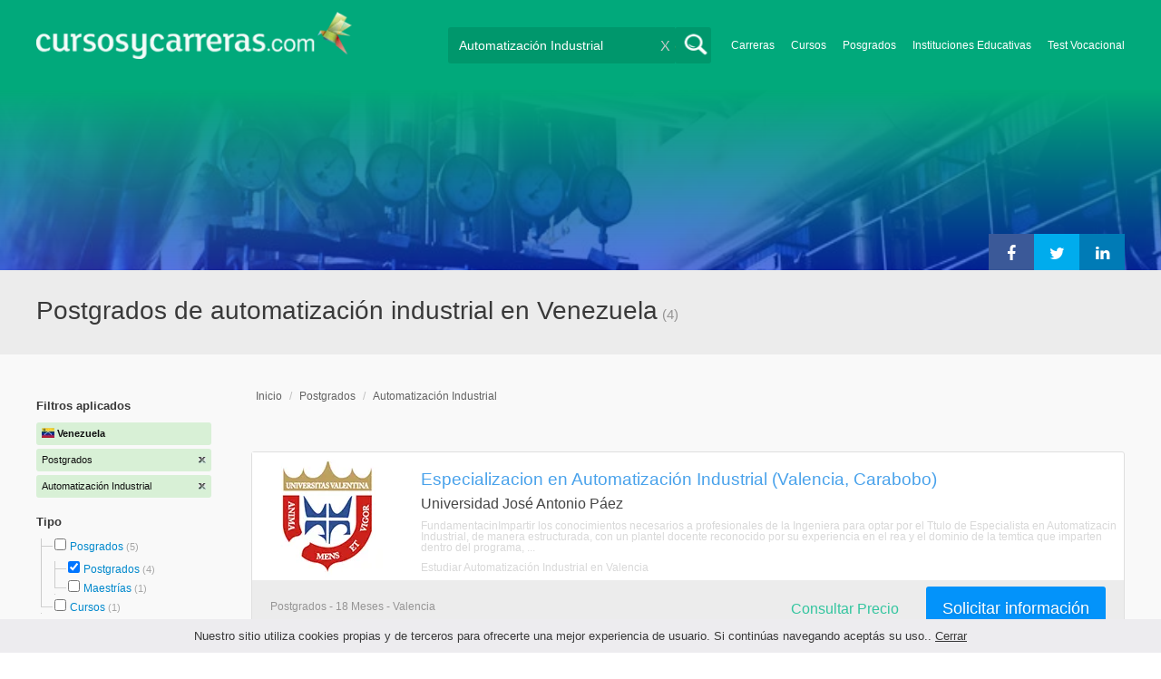

--- FILE ---
content_type: text/html; charset=UTF-8
request_url: https://syndicatedsearch.goog/afs/ads?sjk=9Yxc3k9bQnKyTRfSIFBEGQ%3D%3D&psid=9489427202&client=pub-5320490643873369&q=Postgrados%20de%20automatizaci%C3%B3n%20industrial%20en%20Venezuela&r=m&type=0&oe=UTF-8&ie=UTF-8&fexp=21404%2C17301437%2C17301438%2C17301442%2C17301548%2C17301266%2C72717108%2C73110182%2C17301558&format=n4&ad=n4&nocache=491762830100530&num=0&output=uds_ads_only&v=3&bsl=10&pac=0&u_his=2&u_tz=0&dt=1762830100544&u_w=1280&u_h=720&biw=1280&bih=720&psw=1280&psh=720&frm=0&uio=-&cont=adsense_9489427202&drt=0&jsid=csa&jsv=827603366&rurl=https%3A%2F%2Fwww.cursosycarreras.com.ve%2Fpostgrados-automatizacion-industrial-TC-21-624
body_size: 8369
content:
<!doctype html><html lang="en"> <head>    <meta content="NOINDEX, NOFOLLOW" name="ROBOTS"> <meta content="telephone=no" name="format-detection"> <meta content="origin" name="referrer"> <title>Ads by Google</title>   </head> <body>  <div id="adBlock">    </div>  <script nonce="WxmD5nHQMoj0hHlr38lOjw">window.AFS_AD_REQUEST_RETURN_TIME_ = Date.now();window.IS_GOOGLE_AFS_IFRAME_ = true;(function(){window.ad_json={"caps":[{"n":"queryId","v":"FacSadGPCozkoNgPt86nyA4"}],"bg":{"i":"https://www.google.com/js/bg/ZbeD9oFq28N4gci0DqvUM7i3jm1yTo3VvOhzoVA7boM.js","p":"xJW0BM5kF9VCFr1HeJxNAQmE3vfkPIDMBGkqtISzcM9GyN3lhVSL2h7U6ZbbZGr0Fwj6l8fPy2FDEAXojhSWmSGKCcKrfcCdLTn2H0FijamlSFD/OIfZnYqCV7teQ9U37cm2lvJMU4gbuEe/zLV05pCNgHMfvxpD0lHZZoxL29v5IKdtJoU3+EbhTTLi4IxpmS506V3g5UUJVdU7Z1hDbQp7QUe5N4op/e6wsUlIPeTBtT/jh5HEh8J8nS+uT4zmW8V22NHJLM+ietTOBxqy3beJIZ07WH4ifkukvYJZRHHQLhk5gfHxFxwW3dce2wcOjZL9omk69xgjHaHO5EzhSxWTQXwg6biAl3cFpfeiuRNXqZUZcBCyPgQl2UXCbJeFh8bj6dT7xO7PjUTXMU0/LLWjcHwmzadH0CP+FoxouUETJYdNL7UNYjvrgXfbHAd3lRTB1ZpjOgsoBSGLgDqwJ+pfIfSJh8qVMzX4kDvYz0LJ30+tVjgDHKgvBetqaOg7UoD150klKJp+fWJEIvYESdo+Gr9bbQvQ/7ZLy4zWW6PT9J72hMlmr9tPu5FGlqoZ540Mdg0t5y0v0Dwkk0srxwmLhs+jC5NLim6S4IV6KRakrixVf2PknDEJvPm/LFOjk+IBHOTUprGYwixYyIetVzjqIuZrd4664C3HY0ShrQnnP7pwF5sXbNrU6WQYQmGATuVibkKZhEi+t7uhEiWmj2qOnzzTNuDSn0G7U/gPVDf/TVrgQy0ZqMCwAZ+jPMrQScECp2/VvDONQuGp1INSB2BocQAEk8uC0FSX1eFuotuPiMlaXaR0IeR8k8D+MSIcvioZ7/[base64]/Gp1hZ70uAKR4RKhUqjkTdIXwBEeHvk3yP4VxbuVreHw5m8XvlMd5OfK95dPot/7BAoyX7ejhhZcgX+DcCVRvH5fePNr44+AzNSEkJuQ8ZXzvobtAs6igzlUKtwz/UZIarSY+5kuM1Wkq8wwEEflYAZ//Gw7/rTdcFYxBnMuhCuviHbZAyJNukWtFfjTdYzkgOVVKvd4jSNPuM2ydefivFlL12QFLdL0lXCY+KBsDPzLav7EL3jbdf+UgzZ/18kbetXVN+VHY5e8wUKT5+J/[base64]/XLyOdp+0BVTJoZAZKGnBArhBiotggRtPAMM+MEcDiBOCpDxz6wPhYzPFohdeZv/wKPiOgDh4P/mUxDZr1dglZqapJf/8qqfKfYhlxGmI28ZqNMYzVLhu/umuMjAqqL7gzdXM9qrd6cx3hKf6Y8qXtugdT/+6rLHd2RIzvO/kloOtq9YOypDv5Y/uIgS/mGVnocBBfqXKa3ok0/ueQ38tmN98/SnKoPUogRHCQ2iFflp/Iv4aYvxTBFsyReEKCKC889btkspTGlTFjbKmlCxOnsmktoR615hUO+OJdEsk5Ot30VyvkLfEyceRrOOnq8zaPUV6v7mY/OTa/[base64]/Tbnvi7UV9FfMnOPOp2sXj7NCamNbzdFrEvofnRmQncQms1d1z6YivmDCXdTRPYjdIh+Cm2LSn7ambiWL+jLilxl42SEOhy99lNq4Hb9a3uqJZ52OqDc1+z64nb4snIShCv3ko+D7XrBfKhHFMA04P/thUuoDSRQIUY10GgOgjBk0WcJXu5nr6esGGCtxWwNPlfV9VhQNeps6xY8gLdkFbMKnTFCcw5O1Bbd3MxgL8LuJNLDu9Wj23Y5jtitl6mX9zMcIQoQ1wn8tJaCYV03tFcqq8gNGyU7kG/mTVvL7n5y6X1nLgE4HFrM9dFM7RDKzyho2NBTUlHHHDk4Dd97qYrjiTw8xLM2uJtljBBNIS7a4hJ3Xe/x9BamdmjaxdXnHuDD0QrTmuZtPJzW7rvgab2FmNupA4HM6143jDOxwO8sood+An8QoqhsIpZ8awcY3x1e4QNXROaDWXXiqxRwK8hLTVPaT1bnScCofjLf+QGPW3eIYDZBINsGFg9qPbg/d7dnrVmgSohpVzzWBOoOHUaxbUebe58tBfDXt6yz71R65t6mkuw8CycSptBFPBiWJyY8AyNyiKKAK5VLFixRh9+XmhdF2RxIfIGMftR/ivbxMGwMeIZzEgLFhyX/iuUI6DjtzLwb2t9HkTNrICebx+/Z7Y7yQHq6sT2sS1iFbCs2/6DMLjV1SodRqg0TzInB7q753A9sHjYkxfiwcCQwIZlD2K+YMRp1xxxGW7nPxvgnWB+yeIZbvLej77FTJGKdnOV8UZ4ligzt2IsApua+tXoZVmQ9cQ/O92HPAFaXtue82PFo1y9FsBST+T1BxkhVu5Tcpm22u9hma0KMQ+/zh1TR9DHVkUMxSQBfJbSTHRkYtAjQNLzLVJwqYE9i9ANQbbXDOBcqlS5+ptJI7LQUkR/nHUoG0dHYMR/9cf84z4iYj2Ln1d1AARYSH5nt6OL7MDRYNWckZJ86hC1EWibp7h5B60f03E3tYmWYW3J6f74OsHrhF0YnrhpLD0My45KiAgIuc5NgftmQ97BVJjOsI4yaGe85b84nkh9VIqiNpmIkHaPO6jU2gKwbKz6DIughvhienhE/rYW7wtsXjzMlExOS8Y2z23VevJVCW/Ff4lQoAs7cHcqt4lz6KIukMaL3kva7vGOhep0j1/zkI/fw+/UTQXcV7vWpBHCRg67axk/vLNtwYArFKu1dMdDNWI/0JW3TwpfbXxsmkeQXjcs5wVDmIkp7meXhkIhZKdnBjF534GGaVJID9/5RjA++r7uO+WtkAQfKgKuF3BCNTswH1ZnB9iCpTmTAYC+aQWYXE7RoQtZtrws4lbVKPxOchE0lOqwiGhsbdA6fQfw2D9O6xomzFBNg4+TrxLK4ZpRsN3fI6TPu3a22YLvk2/qKgHWnet8c+6F4dWdsRT3NjvEhMxLS5PfuciN5t+xD2gsgB3MlwjBN1OftjX/tyVrYNdbJIzJZJ2JpqBJgf5+b4o8UqF/3ZgMy3T2fIrKOz88sRl/ieojl1KZcYJNE4LMcLfYPe2XdcJYAig4f0Es1caBOk74SZ+YrVuuIO4Vzcy9yRo7B+7BsCWp7hv1je3nUqw79ejrlmQk2ajvf9w9PfpioogA+2ZFNQFNWD1ECg4uvtJlioEv/ZuR0miIMamCGqtXHcBZfIIt9ZRz0kzct0kcQ6/nd3eD+Ze9SBX2cq2b596m9HHiCp+eWwPZz5atZBXmm4mcBw/rsP1eKuvPsMTdDbYEt8T0KTfhhuFF0mZ6m6fEdJcfOGNuE8p9xFc9eha80QvlCPJ5ZG/wXgB0I1RQb11x2MGTn3c3O2NudAcLvBp4xT2F3DjUUd5/71ySFhVseSkNlSmQL6/XbFHAEnL/Qf+HL0+96hKt/9mWBkBJo2cumkw++JnvUqPPGOX9qlBgOi5/jqirT1oMmptWgxVkOr6a48uu5IoB4wqvWxe26g/qp2hicTyEBxhMq4HHvSrVhaTU3vzcKsIH6N6w/G1v/HVgRVcnAg7oLLCLmun6qaj1cK1Gd0WT3MGwJ9oWGrNGMBShr7m+gByZkW87qJTQz2rCSe0Cg/yvwVktWa+QZoygQ1cmupk3Bhs/sHLw+T7CTQ47aJpnUDpV2ta4MfUYRLAbEpvNp6YSsWW8N+IJeLlwm0/UU2AmSjhLUxfrfW5Ry0LjapTeDjq1Dvl+LZMmaFNaL/[base64]/[base64]/R+pqfxI161kN6MjDpRTPKs38EIuCTemr2Quap9fskwt8gmdOXChWy2pPdZSaw6xYDkKc/M8n52KUqpqtPVT9cuoOizWXJ822oFl92Zbik1OJBMJVX4dAyO/gWzyahdDkOpwDQLdr5u8lsklW+4ZIiNXar7cuSSYzPLBJZiI1/RYbC58CDJ/e+nH/v0lJ78cvRclGh3DjYiJMm97vYmhy6zVjRL95PiZJhLjtRj3meZ85BVXVq/euD35CdbCPTcTxwAAZGRi6j/4B1zoToisXZxr5kQ6bhE8bTQQSIipqfCxa8tFfqkoMh5Z7pfmHOMyKthJmhDObHjpeiIMO6cCOGMZOhJuJdkjornJXhLIXH5lso0kh3wJXBx38aDzHpUCfOyECK/xj3o/CAkgyoJXi5d1hXgw2izCejfZ1LQ0bTlsa+FZ0Pcj0gh5QZvqfzZCM+oAZymfyKPrkiCrv/CwtrWZModot/+oeMWlCfR4ncgqX4gOreruJZuBQnjWUvyAqkQ+D8R8fUKoQ46gWJ9Aczy4H3j90O52YD6ffKQ1woKP+qIYl3G3S2tQNpcsT9dXZJOYHD1xWz6A0ARo6F5oP/8umfkCl/WDO/2ZVI6/V+qT9nnSE0vatQQEnb7k0BgsLj1WIrpGDl2HdWq6WYSMANB1tlc0Vn4rPHYuCGpy0MRjKPyE+CUx+GzN2B+Tax3tJaCb2x9+h5pyHWMIl2QzoD/nK+x1vE1P399Tjq4xwXRgYEyXDSt4EoKusCiZUlZBN48zgodzCEXIomAzG6+iXIirIldYjYpQokUi+kEVCKbrSDRixPxP8UJ822HRY8LsdVT0XEr06MDnXynX74iRpC8+btp4gpfhR12IC1V2Brl1kGpBMfcpayRhJH2uevWSA2hioMuJX2gui/ijQfMbBcmMD7xUupAcbVrpqDarv8zO77olAo5DmZ9WpcDGGWo+9L0CfL/nQ0PVu8RMRx75CDmwLZua8MQJ3hVwJ6zKmDgsIw2zwl1aMH/G5X4CCqCK2BJV6vLUsMtSOFvKqjrK9hHa2IRUM6/904HaG8+hyyiB5vjCTHzFNYbkQ3BoCI/[base64]/bBasuLAquSsIsglV6TjCZZkBtFdCq4tYnH8IyL7/pWTnReIBwH4j4ZU9uHYcIg/MtvqztNA7Wdf699XYHftY+lXlSMWi6IboZdWLzARw6dujJrO1NXkyhizH/86b69/GONrK74WySqVeK/M41u4nrEF/53fdGqFwxSS2pNIDjshsK/qwuH4phx8EZ8UQ4w1hELckEeNO1D5sTk3brgZHjGR6YXWkqcJ9aXzDGnldJsZjLGPRb9g0E+I22hmJvpD6m89L1d9OORh74AHx9G8AfH6QZP2ph9cq65a0U8P/DNNfKiNZyX2b+Wp1BUjUFv76daXgfCjwjrIGeeG9iEK4EeEwq6ry0uDycZ7v5FEOKnUd9pTFIP5uvieD/nhs544ejWAuE1dMaAQ2vp/wrNWSl06+8xQ+brzGvu8ULO6dyN16kdQuAQX4FHd/9zbbUdiIhvv3eCgSrjbqpuYSzI9+3chOOHtQ6s4DUAqwONpqmIZI1WoXp5XAwjXSn6wZKynMzrBuuHXuKpwcHaOFHEesdRz9dKShbmjdRiln2F7d07m0uEqB6GyiNziGitIbn0vsJGQ9CRfEco7Jb9f6xiZ7m/8trYp6sPVDMohIUkVOfe6p1fbxzkUasRR/ocMj6IslZ9MLvG3m3SDHFld6gXQ+yg9KjDQEk2m1y+0zLa04rCTN50mT/gEjcm/pq3rRHp3TaIWiIsq8bCxtjGYRi7Ycy2prHpKdW7VdnyyFHv5kyhivOfitWhyDk27Ag0SpZG3VVaAZxggqBRrMkPPPjsy3zN4r1R8DnxFIMiquMBSaWykYhP+o7bzYez/Jju7TzxQMTx6WCpB64kSMDaiw9/Nit9MtijjEn4sy/rNdE2mITVYZUijOcK5CUQFWug0eLK0BZtjbsTIiHLIev3GsbgtQkOhsk7PLrlHRvCf/FPvgGkmgd1Bv8RBW2WflXq26O/hK6l5aU9Y1e7g7ikjhf6Neqr8exPh14NphGT5Kd+1Jsm0Fuyt/HNXmjajg31qWOf0UqV/THWPkG8n90ocqtgy3mUE+TPO2vpliRcmH9/[base64]/j5i4bKRNeRgLNHHzel1ugHaSRv1Sbj6JMlcGi4g36AFC9yUYbhNaLPy9pfkgL9YPN8b/m03ksMk/UkGWqG/GsN3V7+Q4QDTlivKTrHAUQasJeSO9L7cjo0ijCaZL8XhUylah3wLHSovb/CpTz9RATW0qpwqvGE+UYyhji8mPeT0s5O29AclCQfF89PEBtF0X5jjL7xG6+w8n4Fjc8nVXO1amJt9IxllzDbueum7jMndUlo7EBBSpRvD26c2bcyHYE0h1wyN12f3MwmQRFAjMg8mILfTvoBuD/yGMHhBBUVEadg7Rol+nXgau1ktwz8WxBesVwFCPdV14DYtJuVrmlM7irZbWsVC5xcZYV4EkdNlwdtlQPHai7ZZnheup0wYkw0SpUM1d2nR3IkbVTor0jqbazWadds8ZRkI3Pz7Ozvc1Y/Qz8fMIy/uatyVPd359Yh3mQgrY7odgsmj9hVwuY/[base64]/yJx18N/VBT5Jwe63v5Jy3RjSv6tHjfHj9yey/j5i4YhTMAZsLj9bQssVWjrTF27bDNRZEBnRnZETC5L+Ejo+rXG0x6TzqhiXWTf0c089RsTHN/JpmWJKmzbCVLED7IXgpw24dKRVtrH3RkhLI9GeP7BYOMk7cj4dPlBJ6qjWPMeB6+39f8Gt2lrL48DiXRqsaqDcvUV6ir/a84g+fqmxIN+8kwYC9zhGZ1O5r8c9gP9UDWmfHXSfcIiDRimK2JCcRfB+5Uu3MFg3fqZ55I2az83wYH4FZlAvcONUYzQiI+nvHYjyDo+8S9x78jqpgY1DC+T8w0rL5dKS/rIQ6T+h5Y72Cwuf7TZYgnT5lWJtq/TZTablLlsJS2303+PgNwncNa/B8VDStvle5X5iy81bVY1zCQf96uHmcsCpZ8EBk/zvsgB0JDWOTfyAKCu8EHtvoBKFq0TLai57ZFYCbqbdbwzNPyrbd/YA1Roi0MFt/bAwqR6Y+dpbVgRduWa8CmYkoV7D3Vkr0COgVvybqAGUwB7OQFm2axmg9g6xLWYerEUTLYZytULnQX7guBei0PH7PnlHfnyGTHNI95XqQ99Q+z9LSfdYpEUyLErFjWNbz/WAY42Pwe6YnPfEmrOW/Xk3EhHaAUNCXox7MqARO5TdmIPilFnXUeNUTaiiJlqFTVWihU1WQ0nMO27a4hm6W67W8+nb4bPGBlLmmya1D3YSO82OPs0SCiI7UwlHJf+viKi7WGA32O4A5st34OSSG1a3b9Gy5AVLv70w7O84sDqOfxwg9MQEXcNa+TwBUroxTZm8OiIJ1/RfaZQ5yVH1YmFRspGFWNQ52z9TC0eGoRwApb5ettjjlZT54Ja1tPJJDX1yGOxSZjMTSRfUzCDQAY1/wBaGfNPOiPX5yQ9/M+ME0Uwa/Ao7JjLEpMUAltfsbFzI+/A6AlIAZMgzlPCBO9Onz5RQGAnq8U45RhY+QI/bBSODIrXaXETp0AOzY3aEOKyugIUuKd/GrLbs0VZlHzq2v1nF+wPV5e0AdtdDDms/ND08vlenFT2sF2X/[base64]/xxzofFMFERspDXWKpjHEdyjE/+gWhjMvTD1K7NIK7cPskZBoTRaRe05nYCyO/WvmykqmWZeb8grCVKMk9KfgcDG6nD8SEIBzoGJSA79nTO/x91ErLSBj44zpRAyCobceB+Cx+IAZOEYdONIxkxtRzWfTKMyBZZDm8c5j0vpoBQyQPd8qv/zPmSIp/ACS9codqGi37mjRKfTyOHo+5RM3pRl1aXCj00A9frhAHTl6qU+NubtF3+LYdweFk0E/2jw/1VXGzRkCN0r3TEdpmUcarXJgClqu+viCUq4KkE5bygWqBfr3NBEpGmFkpD14gApOmQLDFkbE5+g4hkUp+9KEE476t03NewhZbz5zZPYXphYsyb7TWRpY+sCljvBnwPs3hooWM65Ga/meWWK+2O8VdYiIGisWVaUYLHMy+q+W59V4pRqYqAtQBnsyVYVGwR7vIYZ/vwUT/2ROfwpwCjynRcQmQ4R70aAZQjC+X4EMurhLumVSV9feA/iR7uCPrYXm9OWE1SJXreBOchUOhB76fGiywc+IY/FPy1Oxf9jz8jvA8jTYeWqW5oo3qDQjGL2C5YQIFrjAzx+vTdV76HuKdKXku7/oTwL/HmRWtHxbCT1kLSGgxbkyX5eWux7rfdWDQIm+xdPkuPDqhAPNbFTu5G8HlR5sSTEvflGrM6rvr5DlazxyJuMq/MqFbBQ4hKfauroUqqVf0vXFVIgxd59Cf+cTCC5fMwCbQZF+R1IY4Jh90sVoZv7om4OhB7cMG9eIs2FK+YqoRQ6d7dXwxddRPAPMeZwmu9Z4avk9SSpvsvImy0RSb1VFYNpNaBk7MuYR5D6FdqTJA35mBmyG6Ry3gnpV8fucgyZB6AfOFStDGq/5s0Xsh2l2d3Dw4DMZfBQZYXnpRH2Oer8Tcg6mAW/pEj7XcthXwiD9Y5cRDCfztv+AtBgEU+80Cin0BQq0UKYcuCxvsvvqIH6KgubnLYI+UrpfxUEg/pUS7hLnShmIXSHUCBAsq3mrp2mnv5yXQFzIGWiua+NN56WZ/Kj1YF7OYzVPBfZhQFdf/JSn9pNI6O2lku+KaLKCIGX2nkWQcSBnXp7SqpdymZVGkpqJuuE/rhnqIHp887maNSy/nn1bhFCCyqJGIoyuVzJbAsGkst7yDToMt/zjitSVVA\u003d\u003d"},"gd":{"ff":{"fd":"swap","eiell":true,"pcsbs":"44","pcsbp":"8","aussrp":true,"esb":true},"cd":{"pid":"pub-5320490643873369","eawp":"partner-pub-5320490643873369","qi":"FacSadGPCozkoNgPt86nyA4"},"pc":{},"dc":{"d":true}}};})();</script> <script src="/adsense/search/async-ads.js?pac=0" type="text/javascript" nonce="WxmD5nHQMoj0hHlr38lOjw"></script>  </body> </html>

--- FILE ---
content_type: text/html; charset=UTF-8
request_url: https://syndicatedsearch.goog/afs/ads?sjk=9Yxc3k9bQnKyTRfSIFBEGQ%3D%3D&psid=1251653999&client=pub-5320490643873369&q=Postgrados%20de%20automatizaci%C3%B3n%20industrial%20en%20Venezuela&r=m&type=0&oe=UTF-8&ie=UTF-8&fexp=21404%2C17301437%2C17301438%2C17301442%2C17301548%2C17301266%2C72717108%2C73110182%2C17301558&format=n4&ad=n4&nocache=2211762830100685&num=0&output=uds_ads_only&v=3&bsl=10&pac=0&u_his=2&u_tz=0&dt=1762830100685&u_w=1280&u_h=720&biw=1280&bih=720&psw=1280&psh=720&frm=0&uio=-&cont=adsense_1251653999&drt=0&jsid=csa&jsv=827603366&rurl=https%3A%2F%2Fwww.cursosycarreras.com.ve%2Fpostgrados-automatizacion-industrial-TC-21-624
body_size: 8455
content:
<!doctype html><html lang="en"> <head>    <meta content="NOINDEX, NOFOLLOW" name="ROBOTS"> <meta content="telephone=no" name="format-detection"> <meta content="origin" name="referrer"> <title>Ads by Google</title>   </head> <body>  <div id="adBlock">    </div>  <script nonce="MrKtOsVUTdUQIdDL_oJT8w">window.AFS_AD_REQUEST_RETURN_TIME_ = Date.now();window.IS_GOOGLE_AFS_IFRAME_ = true;(function(){window.ad_json={"caps":[{"n":"queryId","v":"FacSafmBC_jwoNgPgfLLsQM"}],"bg":{"i":"https://www.google.com/js/bg/ZbeD9oFq28N4gci0DqvUM7i3jm1yTo3VvOhzoVA7boM.js","p":"xJWgQF6HEvAvpCi04BewzzrmxMbduhysTHm6OUEyDn3pUY5w6sbwpC9xEacNlAWL9Dz3BCuekyYx7/XQvkGRYuDp7QMCQpIbX1/tSMjdOgN7QHRFc13Uun4kW1l50qJOAX2TBd7SLU9djrtZzBqFlprDDZNvJJeeVSBQBAy7YZxNxX/Wj0cAWwXJj69MyS+UarmpD2Mq6mYTcADrS4CQOxpDF3eSHE8ZXxTOTkkQtkl6s5iq4znghilKIbtYvJQiQMl9JRsKw6jzC7SYiC/ZIsWA+k4W7ZXX2tvcfFa7ibrvnsRFKxpT+wh7AKKkQmloxxXKjoLOTSvKKRIhzvXRV0j8LcbwF16rl8sZaPDEVfP+lHf2QAer//SqQiZrRDwi3g7jdTO4tGs+R3mWikBCy6t2/q8lChl7HYaT5Ye8kY7lK96vM7pzk8Y/4NwOKZ59twAcH5/TfDtWHGCTzCxTlYCHTopxP7OXzj/8mzk5TlSPQ1TeEa0HIjainduilLP8PFOAl+bGt9AJst6L3fVkNgUAwSzlGakIljlXnXZ6oMrWXyjDAsPDFxdG+jjpSF4DFQqRzdVTqZ1cIH5M5JQzqoXr/eV43SSc02drb6zeDSfQKyOM7clBRHuhqk1NR3hdD+R3KaCZ7Ax5ulc/GSVKvGaeryIJL7NPBPj+38pCGtovp3hXhg+/gY1pcmVblkdHcp+eLxsXb86OwgsSsbKaNWzXD6f2Idohaw4MFI+3nI+jQnzkDns3IVmxnvkqSj0apteD6rDpEe//B25K5L1MV7Nrj/n3Oh76dWzXkxdxwcSBhF1ZUw3Ns2iG//RGeeHkUJRXTpV9mFIg74hJYODcOc+hepJMggjliC7+Bh5tDxaKT2xRYRAnIXbx3eobEusURb+c+gh/unsil+iy2+naPE+tQ96malGrK5d/T1umalzH8Ri0vVli+IWA8JxPGuYzoAINoQF4hckarS213Bs/YK9wA+zvSbltpGCujdAlKVO+m2MyWDDYO2sS8j3pyq5ONCefLvEsEpcZD9xe6S5EoRO7i1reN9J+8kzK2V12s4TS4WAzuUCJ5WFR3FO66yWdQJur5Y5QcwA87ia953TJdsY07E/xEaRfwtrjleVvVpJETo1UCHcc9n+131pn98OtqsKO4sKPL8wugP31X6x9OKu5dP8+/IscWnvKyVpa+6SQCifBFvSb9OgF7WFPjSdIhqe8MD6rDQHpJtS8vTFmwwMy1F/jP1kcogBcFbD55RzAido0mfN+ZJUeQ+D4cyJ/Es8ceQ/28HK4LwNkPoD6/tvesCZrrNl3mfb9mLsg+Sq7LuCfeYJ9kcTI1Ee4Q52i8Wf8AdkrdmLzy+PoeIZNZmQfJe6aqOykQqZ+hsY3GKCRVIHdihCccDFo9mq1NS5HKYXBXIGWxPt0MBCs7f1GDes2DmbmHNqf9vLvyencIwYAUwxvPh8WglFnI062aP6mIUMhCbDx/1/kpDYaKMTbA+zCeI832ewNL0KNTloCv6Jk9cxZabqoRUPC2d+XMEs0s3RN7Tr+C7RAJcPhAjATBnjXGwgAQyO/y1aDKEBOENhLWWsfZJMvm51JNnmLJdXgLGhTSBanD6OX7JH95HmkOwdKkRBRYur7gmqCCUhZZUhs64tu2pADcaQ17D+KP95ExbV8BpU3e63o7nHAPz1AakLF355UxBy3kYsu9gTcECARw9hVEbsM9WhHbRL39yQQQPkjcjOEwwuLuKIZo4X8YLwR/3OI2fcjJ1y0KZZm8U1ALuY8eb3JEGeAkii52dEq+hbN0Vtld03PKQb0212jjwNkp0XHYBMIxiKf/Jclf4jMKvJ/4SSeYR9Hrzl5Gk49PfCishIR50vIPks+JH7yxjwT1Nbludu7GenojZrRusN+skpzjF2+BBgZ5xA00SLOxDxqGv4dCDut5dFqw2LH2GpYNXNCSpwiYCEDv/t4FlcjZqxnKo93EbBkBpTbo3dm5cn2oZbHjfowSShV4bEctnQvFVRejpfgglvc9J6ArFFvZ6/xdpxBYl+eP6MCKEjOuRnDu8mUF/u+qS92jnuUsuFK3ZJ6YR2LtWoToHhAJIpLIbctvC+QlKwsiX6Z+LQo78PtJde8aELKqm+0+bYrysUKxIrfWDF0k/N5dLw77kqkJifUEu25nCw8phrw4WZuGnu/hSAQuimvNliaARbDAttS7r3ex1FVonZTjH7R/yGkoaNndxmGSX1owa/pVaw2O/LDV37IJsx5yBqMoWRFD1g+G3VnHFRvJio1QIheDVVBD7hyRYFCGaKPaEv9rDKAKshZFdGxe3W2nt75nftOMMXN6M3nRQ2VmgTMfk+YizFq2Q71i+dfRwRoh/fDCm0NJ7q9Vhq/7bZ7iyW4qUbEnwFbRi6saSNhcqML1GTvkoHWrGOYmUxqjw1jF5wmBxH1fM3EDX7VhP2QLUgc6KCuTG3xX2vze6n1D3mMXRL2zeIRUJtGRNuQXF0O6cfWjBfQrrjYpV387nQsMzd1jP+hPgt4wAnXsa7bu6TWlj+M0brSX9x2A46BYVWewMmdNr/qjWel69BDLhdI5YJBl8tE15yjp6ronCCQIgognsepxNHtHTZopnvZH7wZAO+1RFrGJ3ZW9gZAyCW5dD57j32wow7ho+IGlt1YCD7FPkvXuI61ZHNCBI0+d4Howrcg1/qQ0QwIevyWxjg+QjH0BXtoU0qak+c3zlrSJqhK3mBRLigw4r2W9MxrFtE4OQXiPHIqFV4TqzSCGYb79Qxwh3PwC1E/P2EGPX1Q3cBricWXRn9JncXzrYcFpfj6FR/N4msrlwkdLuIocqBSTGAYKN9SQEJpMQ2JqhGvQCT+kz6u0qfEyjOLWl1QsSxFNRWhGjiNQchsN6+eFyoc6faH3VPLjtyeIraOjbqlS+LJ5VTo2uGz4zLTTvmWNiF70EsO4yE4yJtleHG3IH4OIwySDLY4AgDwGED/+nO3bZBNWyr4AWWfkMwfeLD8AjILdOE/FIvcgBZVp3AI6/3pzdpc2ZcQlAzUQcvoHRhertvZ31svfhsJ7ofmhYKzMlV+Oa+Gcyo4csIDPvi2y0xOtN4Z+xUWm6QHJ15x9Hc/GqF9emcYbI2f6uGD9I8T16hAwapCvcGnHM3SyBLQGBpvISU3tFql0fG8EnIN2AOmcGEuULGYHG6NYxN8lfRRqcIReqRsM47g9Wd2Rc02qq7xkF21Pq7jtljLs46p+1gv9tXEp22/eyF5mWr/8rvPOyOcyFnwdmJ3Z++xV7SXwjlLhqnaR8zeDv9BYb0oK2IkJo1etjYyHZRgyD9qIrr2gwft6IDWTQ6cNXG+ZpHHpsX/jHT3/PV5YVM2G5MqsQpmIpq5dIqmSe1QJqflDS+wcXvCQypT4Tn4IjFPlfcsNl+zpIOHGl3lu0E95vtbsoqXvScITtsGQD8XfZWxkarA0isOZ9b3Mk7recY0P2CrBVAP99MqjVqSpTO2TGiKvjGdzE2iuoXQbsnyQkXChv4IIXYquTYZqQ17zluCx3TSJLpV1WzdhrRHTp/rOMugUfAaGz72oBUHJ0pN1c3aqy0IDnwd4i3JGN4n9bFKOC052z+N+hT1cemKLsycyPeCJj43nwHUVzmrwY0iVivjHrCRAVcvixjcYidS6UrM3yfy2haMj+m/DQ1Q6Dq7stWYrkE/qadGipYM+M+IIAondqGPdNiiiNy21DMsicxGqArzzBWT4A2DuUE4BFaAOdNpQkMT0wlKifVOnrEaUFoH9PyVuduNCgk/H3Oo3HN1uNkKJnHpU/9+3DKMm3noZLHZkIAeC4ze2f+irc5p2jWbBEQN/H0xz0HQSBDbWBXeJ5BSId2MjP7KVrnC6W7qdDVfXdhAGr/z2KoLGfPxE9yyumKqVdcrQvcsCTdg8NWCbwHbmEALAPu2/TDQSP0BT+H73LydIf4U3caMq6adco8IprlCHiyZ7eJy+riOI3ov2sukVir6xPhlPLTLcJI2Sm7m/VJOsCAoAxHP4M+m77+dWv10s+mz6tP5loXH4RMHo3pC7IVM3AP34V5tfIaTz8aWNGCZux7VjFsqKFc8wGVPtPzt40FumqVHfFzNs7d08gKWDLhuFg7m7FmXvYDX/XiMLHjNVSJTceRWsW2Ngx2lOj6m+RktOy7qh8d7LSr0sl3qtg4MD8jem+oLbpj8n1nSoSvAX7W4FUOCjMoTa0S/ddf5rQ0aE7nPeWOu4bT+46O+rO2cX77aRTqp3zXF5MNXPYrhMiibNvDHfnS3W79Kk2spjT9VEngQjMgoyRq49FpAF2pWtEB2KDCyZ558Cse2Rym1/K0m7TWN2s0DqXOhCdBkKjlEziJ9s2jZ5B8HM1QYk90ka8fyz+RkD43Ci+zl1TJFsA61nCYoXEcsuBuaOKuEXlyWqA2esXjLtQTXAsgMowUpez7WrqM04+Xp/gcRiN+SpA5blY0KAxnA6DlOp9E1pQCXuf1jZUSUOIrRfKfM4P2QFPEK/aPy/ZFktYN0hMxNJmPisIt98ZcW5j7yeYNQBloF2q/AJhDXm/zubYTeJPzDBPDkr02HF4r2nDRb2XavNqf/H9H5zTHTaW2hG6ez3M6SlbYyFg7mXF5L8TU4+ZWuR17xi98Bcx7ksaRDi+75cuu6vw4bpTOQOvodIJrP2AFi9Rj/LPsJpj0oLzdq0gHZp20lFJ2RJJBuZ2E/PfGmgj4+n0oKQlcq4CPRFPOkjhnhZADPwO4YwYDiMwDpeoMmFja/UJ4Qf3QPvjkL2j/zlQyj0evhHm+tK+gXvmzqBkntDCXtWhGO6op181DI5+7ZANP5vtnIGVQ2Dr9uGY1x+XaTgCH0I0HrnaKfKXQjDjlgD4eabAOwZ+2iOzZdBqZnDVGRigztqzFLXtGCC2JEZvn0GMET1YLQyYnXyQeXuP2ayMKBNO40Y1W4h4urzTbL1Oam9MBP+4Ug6/[base64]/lDF+UceP1SVfQXuNp0awky0JImOU1MrYtcwe/[base64]/zQ1iL686ed0bRn45kNLOS9T8pWdBRpaMdFOckvnySyaPUJAHqd1dzN6X/c1KAr36l98o+mFnz9HI/IbW4dFNoZTMUbMMvxvf+sJu1TnvJ2mg0V4oBnjNlKiuRbi8b602wczDYpfCZRHy/KVrkwxRty60kbiOEHtb97+qUB7BqxKSyN2hiVHj11S0sW8dQgAeL0Ji5POImiDc3hl3K0LOMXJyIyzN3ucZJ6WAcmbFHAzB/[base64]/t4IxJX3enn7oKe+EYLrTlbguIamu/p9Cbb0e4hTmICIzt7Wzd/JftV1u4+nWn7AL9jqWFA7sQIf0plqCAjPIyCkNZwSaEd6DqZvPb32+F2Z7/gt3VYpz+sCx2U5OYoInnxoWkznkRJLIAihXrGcCodaKLcHG6ab5n14M4zrzwSJeGW3a9BQxoG5LCMCcR996xn8ASqTqTRtzhPY/Ky4XpcuZO5JC1xcI+SEMUggs03of2mzqF7Lry7bGqZ3tkS5Vb2qdztsEwCRo0q6DPhNjH3/+VhMMygJszN7A1B5nJlSobcpjWcQTb9/MBqIcmr5cv3p5C3R9stXLRMIPnMCwQbAd9PcjwOr1Q0DV6ZJ4QCLbIZHMJv2MkaCQt+B41qI1l6wgJm9LYCRx+Vpc8t2o9/VGgpvkCu6skN6uttMd2JR+2jIMgbSh+CMAg8BolnBai5/C+88jzTh/FmasPkt47R8awjoBfw+OoIuGz4dTKq+LElEp9fsCMdZZrye6vVJhYaZM1pIzskhFEzMX1faLdpY1Q2UFYZ+D3tSXhqwQup/aCXhESgeY6ku5C8+N3M7ZeJXjbS9uzRMPysknXfhgbNhYvACmqP942NWxT0xVbpOJiGbM3fMKGdZo9QIWkDgtJQSDDGSQWHmApbta3d/pmJHra2Xj5qRy+krULMjPYfTkWd3xI/QcLkJp7jQOpIBSkbHcwtV4i96JEfuhIvqSHrrjd4OL+ZWHYdzXK1QqQAEhsebtpwYxy7NV1m6Tb11Or2WZVNnJF2KhP1vpOw91xTAUstaX5lc9kxWmQOIn7rX6ji+icyvzBMkveZSrhdhzRfyLiLJe3ABYnogcMor9huiaogSkcd3Ubp3/lz6OybZOzBe1210G0GzIvDS8Vu1t8uDWrCeWxXc5eX1PLsXy9fl922Go/sbFcjabCfBlRqtSG5GxUE8DA0x9x9SHtgNbm/V2nQPI06oY8UwAVYcmDgXVZz2D/PoP4MziT6x1WweC7yEq5IpiHvDXAlSB+tVzbX6o/L7C3bI6i4vPBSL8kVOS9W5A4b1kCobn8HoSX+gF3TwzNah99fHfaAt82kHCYWqSi98DZgmKiNxmdzdvuTRuq5/oCjy/+KWHfQ24ZYjMbVtUoloEM7kF0qTZrpD0MHC9Uk8FSWbIMUmthpw8gtmGZmh/Q3qt5TBXoyotjjSuaA3UJRSP05q4YzqQrfgB2oXEwpJyToTm6L67u1RbwD8pzszfx3Th1/BYg6qSrTNjhTqgBQvmI1W3spn7YD51zoHoilZlZI4A0fTST8m/Ql3xZaXGCNzRyYHJAKm+kN6CuRYlDRLY1Aogrm/MiU+oaSeADVUGgimpVmREkldFAylpU1B29+bOBTSVZ+PQ8JsuRUY0g4W6AyslbYOuuiclbCs6VB4F/ir1COdF43u9m0KwFnt8yoeCya2Pr5MAevRF8s0vllrPdJy7SkSvtakzipDMv6TwsQRLjRw2jAH2EwmGaLzVoAEyOLl4ba3tfUW66lZeZAp3ifH+0qhxG4MaU70m8O6+s/9wd1kKJS2Ql0AjkU9K1m7BjDyDyp/GYdTpHBYCRt4H91b12Jm5lwoZQQ6HnyFFLm5dsoTkt2S6VLcLNA9EiE6IIaDHnWeX2HTSTsODheX+GY86HBpoBDPJzo7A95jUyoMR3dETXpHfX259iNQ8srgR5KSxGSRMjWPTQA6RL5HAJV6g+mWiAgy8jTv5oVcG7ckpR9jfqGPJQsgl0akvUXxYu71Ej+WpQ9DM/6WnqWLMYjrFHuTKsKlG7xvexIhBXx+IsTTHJFYQKAS6S5jOlI067a4j6WT6nWWMfm/d7eKMxEfumxSM3aipLgdPHWA3NB/QCqxLObXZMEuq3x0Ms6XddVH5mZjreUlaeX9NbmCB33fWodQLluEpgXcMLLHiunuePB/F5z125fHDTRJoO7VfHaC/R9o7JiogylkKIbtvWK1yDNXckdD6BXC3OQkigb9P2rcxclrkEZO5zXO4bOJKELiitWhbGFG43KNYPrwA19MHM7zbO9OCrekXDmyenDmR+yUCZaB7X+kcRYSKyTMSh7TQFjnDCBAWutalov0tbk19uw8vP5GPkuAcwuC8ghNnHNbnXLL7MeymuCiQ9JVJr3lSuWuIJd/4w3wa4fdfb3uy2F8lFSAf/XhOdUk+PrRlsDYYM4g1z9WuY7idluqwzSrEtGPOfqfpFX7vs5DiURryFVvgScXYOB+eGmbJdoWm0k8RXHdRMth00k7Jfm1t3FZjgxlmGimKxlq48w1+jIPTYlRZH6/yGRSPcAa2N8REnWFBwRUTktj/TR4Y7qGenFEUPNMkPGnWpchBQDPsPriMBovnxEClo6Ti+DlV0Py6vqiLhXwpAEVZFp6ci1a4NjPqrKkwuK4++JaYaALvd76xlCQBKOsnlgSU5Ym4z//zCFCzXDBCTWFytY7S08HLs0UNZekiT/rm/TeNTR9pBGBnovEE4HqyjSim2qvnEKiqx58z5H5Ybf1rgkDMYJHNKKGTFCnRb8XgmS8qjkEiPh7xxMlbu9TvhDt45Ef7X6KXUYeKnNsrMwFU9kZZLA+D1ABrsuqPoc+fexVr/7ZRK1s3MdV6csdsE/LglDZ11Pbwuq1NEWZXqBcWRReINrPW0CYn+TU11Dgkih3jPW40HVb8s16iSYS/0LRNwhu1cwEoVpwKllxCbmEcfskFx81wREXp9be4/N026VbaDOo/[base64]/dJJzhbN0+KubSS5xZuNyNBFuM46Rh2FT+n6l5UHzmC/SAMiif9PwxdxEIU6ypMypF0EXdiciaQRMxWvs0UX3nOwR+GXJwxy1BATtozaRloxSgN7Qvq/m5/[base64]/8z40Fei24ecc4lJVEtkc5xQu9XCwNwVczplmv3e4ooRFI8VcvcMGdonqwCj45ubhOnjaxLeZNOg5OKx8aF7h+s/eWBZ34xl4aytFXElIZByjppkS3sl1aJv47iA6TuaQft2CRzR+yiXT/tx6tabKI/M+fT4HUgPiRwiISDvoXnech1prJ5uSc6/06Z0X5ByIsVY/[base64]/2kkwLoumuEBF6EIswKbBkv9k3crHsFL2q5JyJ4z0d5qScELelNfoYJTDyNEhgJ4CBkWSaaA70fLmjoYKjZwwIq/zBeGZpq0mdz4JnDMvGqQ6WdpMx13IZowRiemqprQxN3jS+9EiPcMIwBlKLU0Pknn5xRn9ocGmCu/[base64]/nS/Xy2qpaACMHWIwbVtnbBth50RRA4Yd8o+0Bje8Gp/shsv/RmS3Sqxc5WKD63ZXhciTwKIUSXSzEYxbpEXfnXtHbXftXYxbdE/WOu4ADVw9xng0UNhJ7nNCwi/tS2dmL/M75ugSzTLCRG6SkEgZLts8gNOHLT05aOjrsU5JP8XDKUH8bHf5OEQseTr6Nb38RR6b1oaNdfVAiCxhnbzONWNRj/NUwQ/c+u0XWOfTvU4Nwebw3OjPIeUKJAKcmH4vH4OsHGLvANE5XI7cz3FyHTGGZxlHs/g6IiFrbD+M+C4K98ij32n2bwWwS7muhUXEEtUdQt7xF/qI9FBHZj3zviirISCtEnHd/[base64]/8ppiIljaq0DXNVAvu0A+XdyHHvZWvzIKY6/5yvK+RgHZoc0Wwot3zyVao1Scfx3y49CgiCOX8surrg41+T8HGi3FYw5QgMEy2QgqAHN4SIDub/xO5grYis7dvd3/Vf8DSWKVW4NBZgHWrIDrxa7gfHJTIQbDSvgSb7P7rLkm+agI6IKavU2bFFQe5T2jXptcZWfjqXMqXO/Ne/58UbxxTA\u003d\u003d"},"gd":{"ff":{"fd":"swap","eiell":true,"pcsbs":"44","pcsbp":"8","aussrp":true,"esb":true},"cd":{"pid":"pub-5320490643873369","eawp":"partner-pub-5320490643873369","qi":"FacSafmBC_jwoNgPgfLLsQM"},"pc":{},"dc":{"d":true}}};})();</script> <script src="/adsense/search/async-ads.js?pac=0" type="text/javascript" nonce="MrKtOsVUTdUQIdDL_oJT8w"></script>  </body> </html>